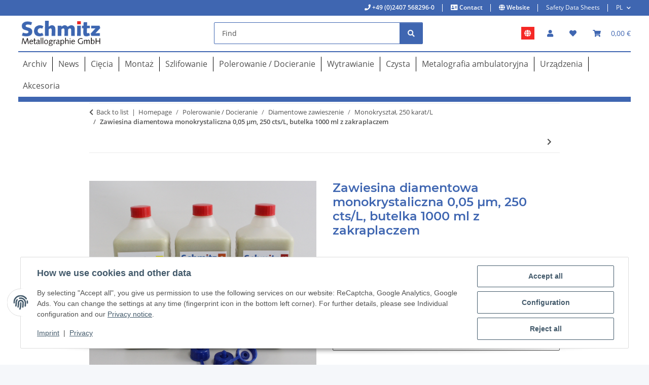

--- FILE ---
content_type: text/css
request_url: https://metallographie.shop/templates/NOVAChild/themes/my-nova/custom.css?v=5.3.0
body_size: 3328
content:
/*
 * Platz für eigene Änderungen direkt als CSS
 * Die hier gemachten Änderungen überschreiben ggfs. andere Styles, da diese Datei als letzte geladen wird.
 */

/* Variablen */
:root {--primary: #3F66B1;}
:root {--primaryhover: #14367B;}
:root {--primarylight: #d6f3fd;}
:root {--primaryred: #F52825;}

:root {--max-width:1240px;}

/* width */
#header-top-bar .container-fluid, header > .container-fluid, .container-fluid-xl, #content-wrapper, #copyright {max-width:var(--max-width);margin: auto;}

/* Color */
h1, h2, h3, h4, h5, h6, .h1, .h2,  .h3, .h4, .h5, .h6, .sidepanel-left .box-normal .box-normal-link, .product-matrix .product-matrix-title, #shop-nav a, .hr-sect a, .hr-sect, a:hover, .btn-link:hover, .checkout-steps .step-check, .page-link:hover, .page-text:hover {color:var(--primary);}

/* Color Hover */
#shop-nav a:hover, #shop-nav a:active, .hr-sect a:hover, header a:hover:not(.dropdown-item):not(.btn), #header-top-bar a:hover:not(.dropdown-item):not(.btn) {color:var(--primaryhover);}

/* random Color */
#header-top-bar .nav-item > a, #footer .productlist-filter-headline,
#header-top-bar a:not(.dropdown-item):not(.btn) {color:#fff;}
#footer a, #header-top-bar .nav-item > a:hover {color:#E7E7E7!important;}

/* Border */
aside .nav-panel > .nav > .active > .nav-link {border-bottom-color:var(--primary);}
.nav-tabs .nav-link.active, .nav-tabs .nav-item.show .nav-link, .tab-navigation .nav-link::after, header .navbar-nav > .nav-item > .nav-link::before, .btn-secondary, .btn-primary, .form-control, .form-control:focus, .btn-primary:not(:disabled):not(.disabled):active, .account-head-data .account-head-data-credit, .btn-outline-primary, .custom-control-input:checked ~ .custom-control-label::before, .page-item.active .page-link::after, .page-item.active .page-text::after {border-color:var(--primary);}

/* Border Hover */
.btn-secondary:hover, .btn-primary:hover, .btn-outline-primary:hover {border-color: var(--primaryhover);}

/* Buttons / Background */
.btn-secondary, .btn-primary, .badge-primary, .custom-control-input:checked ~ .custom-control-label::before, #footer, #footer #copyright {color: #f5f7fa!important;background-color: var(--primary);}
.btn-outline-primary {background-color: var(--primarylight);}

/* Button Hover */
.btn-secondary:hover, .btn-primary:hover, .btn-primary:not(:disabled):not(.disabled):active, .btn-primary:focus, .btn-primary.focus, .btn-outline-primary:hover, a.badge-primary:hover, a.badge-primary:focus {color: #f5f7fa!important;background-color: var(--primaryhover);}

.noUi-horizontal .noUi-connect, .noUi-horizontal .noUi-handle, #header-top-bar, .stepper .step-active .step-content::after {background:var(--primary);}

/* Preispanne */
.noUi-horizontal .noUi-handle, .btn-primary:not(:disabled):not(.disabled):active:focus, .btn-primary:not(:disabled):not(.disabled).active:focus, .show > .btn-primary.dropdown-toggle:focus, .show > .btn-primary[data-toggle="collapse"]:focus:not(.navbar-toggler) {box-shadow: 0px 0px 0px 5px rgba(113, 195, 224, 0.5);}

/* Header */
header {box-shadow:none;}
#header-top-bar a {font-size:12px;}
#header-top-bar .language-dropdown a {padding-right: 0;}
#header-top-bar .nav-link {padding: .4rem 1rem;}
/*#header-top-bar .contact a::before {font-family: "Font Awesome 5 Free";content:"\f2bb";}
#header-top-bar .phone a::before {font-family: "Font Awesome 5 Free";content: "\f095";}*/
#header-top-bar > .container-fluid > .nav.topbar-main > li:first-child > a::before {content: "\f095";font-family: "Font Awesome 5 Free";font-weight:900;}
#header-top-bar > .container-fluid > .nav.topbar-main > li:first-child > a {font-weight:900;}
#header-top-bar > .container-fluid > .nav.topbar-main > li:nth-child(2) > a::before {content: "\f2bb";font-family: "Font Awesome 5 Free";font-weight:900;}
#header-top-bar > .container-fluid > .nav.topbar-main > li:nth-child(2) > a {font-weight:900;}
#header-top-bar > .container-fluid > .nav.topbar-main > li:nth-child(3) > a::before {content: "\f0ac";font-family: "Font Awesome 5 Free";font-weight:900;}
#header-top-bar > .container-fluid > .nav.topbar-main > li:nth-child(3) > a {font-weight:900;}
.nav-dividers .nav-item:not(:last-child)::after {border-color:#fff;}

.navbar #shop-nav > .website-icon > a > span::before {content: "\f0ac";font-family: "Font Awesome 5 Free";font-weight:900;color:#fff;}
.navbar #shop-nav > .website-icon > a > span {padding: 3px 5.8px;background-color:var(--primaryred);}

/* header .dropdown-cart-items picture > img {max-width:50px;height:auto!important;} */

/* Contant */
.theme-default .nivoSlider {box-shadow:none;}
.gallery, .list {align-items: flex-start;}
#content-wrapper p a {color:var(--primary);}

.custom_container h2, .custom_container h3, .custom_container h4, .custom_container h5, .custom_container h6 {margin-bottom:0px;}

/* Artikelübersicht */
.content-cats-small .sub-categories {justify-content: start;}
.list-gallery .second-wrapper {position: absolute;top: 0;left: 0;width: 100%;height: 100%;}
.productlist-page-nav .productlist-item-info {margin-bottom: 0.5rem;margin-left: auto;margin-right: auto;display: flex;}

.content-cats-small {margin-bottom: 1rem;}
#product-list .product-wrapper:not(:last-child) {margin-bottom: 1rem;}

body[data-page="2"] #result-wrapper .desc {background-color: rgba(235, 235, 235, 0.5);padding:0.01rem 1rem 0.01rem 1rem;box-shadow: 0 0 .4rem rgba(0,0,0,.1);}
body[data-page="2"] #result-wrapper .desc.header-desc {padding:1rem;}
#description {position: absolute;margin-top: -150px;}
.header-desc a.read-more {color: var(--primary);text-decoration: none;}
.header-desc a.read-more:hover {font-weight: 900;}
.header-desc .read-more-button {text-align: center;width: 100%;display: block;margin-top: -10px;margin-bottom: -5px;}
.header-desc a.read-more::after {content: '\f078';  font-family: "Font Awesome 5 Free" !important;  font-weight: 600;  font-size: 12px;  padding-left: 5px;}

#product-list .productbox-row .productbox-details > dl > dd {text-align: right;}

/* Contact */
body[data-page="5"] #alert-list {display:none;}

/* Register */
body[data-page="11"].cgc-wk1 #register-customer > #customer > .alert-info,
body[data-page="11"].cgc-wk1 #register-customer > #customer > #form-register,
body[data-page="10"].cgc-Registrieren #panel-register-form > .alert-info,
body[data-page="10"].cgc-Registrieren #panel-register-form > .register-form {display:none;}

#panel-register-form legend {text-align: center;}
#panel-register-form .ws5_wahlinfo {text-align: center;color:var(--primary);font-weight: bold;}
#panel-register-form .ws5_wahlinfo strong {color:#000;}

.ws5_wahlheader {display: grid;}

#ws5_kundengruppenauswahl {text-align: center;}
#ws5_kundengruppenauswahl > .ws5_auswahlbutton {background-color:var(--primary);color:#fff;margin:0 1rem 1rem;}
#ws5_kundengruppenauswahl > .ws5_auswahlbutton.btn-primary {background-color: var(--primaryhover);}
#ws5_kundengruppenauswahl > .ws5_auswahlbutton:hover {background-color: var(--primaryhover);}

#ws5_kundengruppenauswahl > .ws5_auswahlbutton[data-kundengruppe="1"] {display:none;}
body.de #ws5_kundengruppenauswahl > .ws5_auswahlbutton[data-kundengruppe="1"] {display:inline-block;}
body.de #ws5_kundengruppenauswahl > .ws5_auswahlbutton[data-kundengruppe="6"] {display:none;}

#ws5_kundengruppenauswahl > .ws5_auswahlbutton[data-kundengruppe="1"] {order:1;}
#ws5_kundengruppenauswahl > .ws5_auswahlbutton[data-kundengruppe="6"] {order:1;}
#ws5_kundengruppenauswahl > .ws5_auswahlbutton[data-kundengruppe="2"] {order:2;}
#ws5_kundengruppenauswahl > .ws5_auswahlbutton[data-kundengruppe="3"] {order:3;}

#panel-register-form .alert.alert-info {text-align: center;color:var(--primary);font-weight: bold;}

.btn-primary:not(:disabled):not(.disabled).active {border-color:var(--primaryred);}

/* Basket */
.basket-custom-notice {margin-top:1rem;}

/* checkout */
.mbw-txt-ceckout {color:#F52825;font-weight:900;background: #f5f7fa;padding:1rem;}

/* Footer */
#footer a, #footer .productlist-filter-headline {font-size:18px;}
#footer .footnote-vat {text-align: center;}
#footer .footnote-vat a {font-size:100%;}
#copyright {border-top: 1px solid #fff;}
#footer #copyright > div {padding-top: 5px;padding-bottom: 2.2rem;}
#copyright .col {text-align:right;padding:0;font-size:18px;}
#copyright .col > span.icon-mr-2 {margin-right:0;}
#copyright #system-credits, #copyright #system-credits a {padding:0;font-size:12px;}
#copyright #system-credits {padding-top:5px;}


@media (min-width: 636px) {
    #ws5_kundengruppenauswahl {display: inline-flex;justify-self: center;}
    #ws5_kundengruppenauswahl > .ws5_auswahlbutton {width: 150px;  height: 190px;  padding: 158px 0 0 0;background-repeat:no-repeat; background-position:top center;background-size: 100%;}
    #ws5_kundengruppenauswahl > .ws5_auswahlbutton[data-kundengruppe="1"] {background-image: url(https://metallographie.shop/templates/Schmitz-Child/themes/mytheme/img/B2B.jpg);}
    #ws5_kundengruppenauswahl > .ws5_auswahlbutton[data-kundengruppe="6"] {background-image: url(https://metallographie.shop/templates/Schmitz-Child/themes/mytheme/img/B2B.jpg);}
    #ws5_kundengruppenauswahl > .ws5_auswahlbutton[data-kundengruppe="2"] {background-image: url(https://metallographie.shop/templates/Schmitz-Child/themes/mytheme/img/Privatkunden.jpg);}
    #ws5_kundengruppenauswahl > .ws5_auswahlbutton[data-kundengruppe="3"] {background-image: url(https://metallographie.shop/templates/Schmitz-Child/themes/mytheme/img/Haendler.jpg);}
    .is-checkout #ws5_kundengruppenauswahl > .ws5_auswahlbutton {width: 160px;  height: 200px;  padding: 168px 0 0 0;}
}

@media (min-width: 768px) {
.productlist-page-nav .productlist-item-info.productlist-item-border {border-right: 1px solid #ebebeb;padding-right: 1rem;}
.productlist-page-nav .productlist-item-info {margin-right: 0;margin-bottom: 0;}
}

@media (min-width: 800px) {
    .max-width-contact {max-width: 800px;margin: auto;}
}

@media (min-width: 992px) {
    header .navbar-brand img {height: 50px;}
    header .toggler-logo-wrapper .logo-wrapper {padding-left: 0;}
    header .nav-right .cart-icon-dropdown .nav-link {padding-right: 0;}
    header .navbar.justify-content-start {border-top:2px solid var(--primary);border-bottom:10px solid var(--primary);padding-top: 2px;}
    header .navbar-nav > .nav-item > .nav-link, header .nav-multiple-row .navbar-nav > .nav-item > .nav-link {padding: 10px 9px;font-size:15.5px;}
    header .navbar-nav > .nav-item > .nav-link:hover {color: var(--primary);}
    header .navbar-nav > .nav-item.active > .nav-link {background:var(--primary);color: #fff;}
    header .navbar-nav > .nav-item > .nav-link::before {border:none;}
    header .navbar-nav > .nav-item.nav-item-line {width: 1px;background: #000;margin: 7px 2px;}
    header .navbar-nav > .nav-item.nav-item-line:last-child {display:none;} 
    nav.navbar {height: auto;}
    .navbar-nav .dropdown-toggle::after {content: '\f067' !important;}
/*     .navbar-nav .nav-item.dropdown-full.active .dropdown-toggle::after,  */
    .navbar-nav .nav-item.dropdown-full.show .dropdown-toggle::after {content: '\f068' !important;}
    
    .navbar #shop-nav > .website-icon > a {padding-left:9.2px;padding-right:9.2px;}
    
    #content-wrapper:not(.has-fluid) {padding-top: 2px;}
    #ws5_kundengruppenauswahl > .ws5_auswahlbutton {width: 240px;  height: 280px;  padding: 248px 0 0 0;}

}

@media (min-width: 1300px) {
    #ws5_kundengruppenauswahl > .ws5_auswahlbutton {width: 300px;height: 340px;padding: 308px 0 0 0;}
    .is-checkout #ws5_kundengruppenauswahl > .ws5_auswahlbutton {width: 220px;  height: 260px;  padding: 228px 0 0 0;}
}

@media (max-width: 991.98px) {
    header {padding-top:5px;}
    header .search-wrapper-dropdown a, header .navbar-toggler {color:var(--primary);}
    header .navbar .col.col-lg-auto.nav-logo-wrapper.order-lg-1 {flex-basis: auto;}
    .full-width-mega .nav-logo-wrapper, .full-width-mega .toggler-logo-wrapper {width:100%;}
    .toggler-logo-wrapper .burger-menu-wrapper {float: right;}
    .full-width-mega.sticky-top .main-search-wrapper {margin-top: -48px;flex: 1!important;padding-right: 380px !important;}
    #shop-nav {position: absolute;right: 45px;top: 3px;}
    .full-width-mega .col-auto.nav-icons-wrapper {width: 100%!important;padding-right: 5px;}
    .full-width-mega.sticky-top .main-search-wrapper .search-wrapper-dropdown, #shop-nav {float: right;}
    .full-width-mega .main-search-wrapper .twitter-typeahead {width: calc(100% - 46px)!important;}
    .full-width-mega .main-search-wrapper .twitter-typeahead + .input-group-append {width: 46px!important;}
    .nav-item-line {display:none;}
    header .nav-right .dropdown-menu {width: auto;}
    .full-width-mega.sticky-top .main-search-wrapper .search-wrapper-dropdown .dropdown-menu {width: 100%;}
    #shop-nav > .language-dropdown > .dropdown-toggle {font-weight:900;}
    #shop-nav > .language-dropdown > .dropdown-toggle::after {margin-left:5px}
}

@media (max-width: 767.98px) {
    .full-width-mega.sticky-top .main-search-wrapper {padding-right: 264px !important}
}

@media (max-width: 635.98px) {
    #ws5_kundengruppenauswahl {display: grid;}
}

@media (max-width: 458.98px) {
    #ws5_kundengruppenauswahl > .ws5_auswahlbutton {width: calc(100% - 2rem);}
}

@media (max-width: 429.98px) {
    .full-width-mega.sticky-top .main-search-wrapper {padding-right: 84px !important}
    #shop-nav {position: relative;right: 0px;}
    #shop-nav > .language-dropdown {position: absolute;right: 30px;top: -47px;}
}
